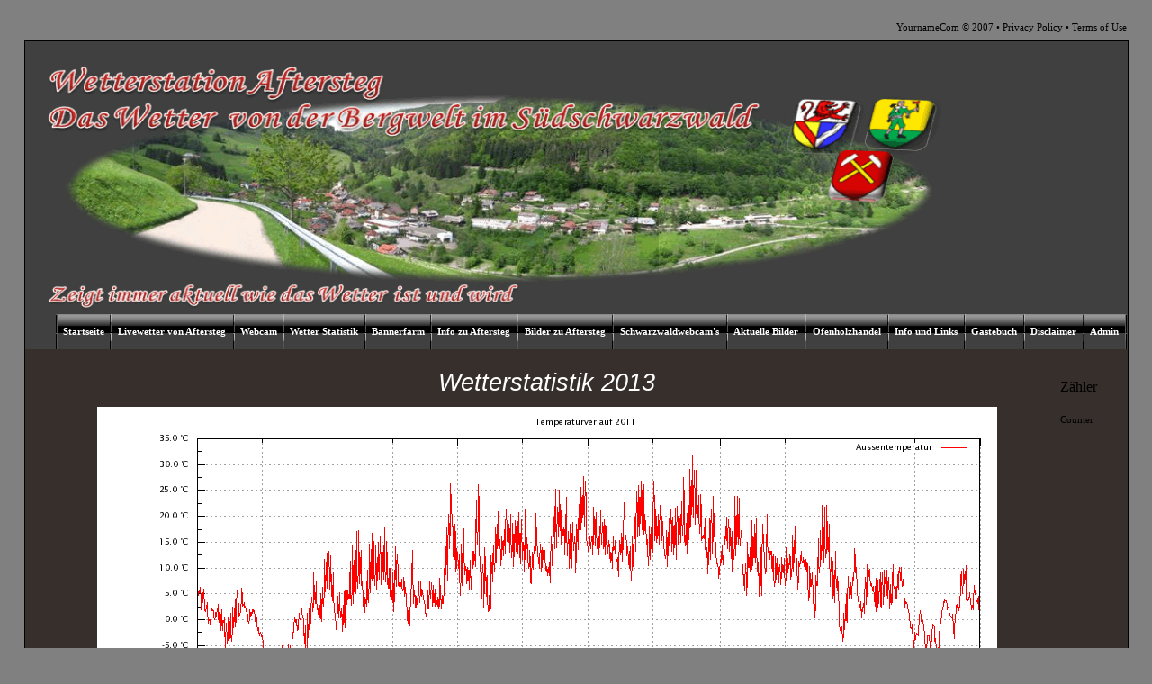

--- FILE ---
content_type: text/html
request_url: http://wetter-aftersteg.de/Wetterdaten%202013/Grafik2013.html
body_size: 1649
content:
<HTML>
<HEAD><TITLE>wetter-aftersteg.de</TITLE>
<META content=0 http-equiv=Expires>
<STYLE type=text/css>

body, p, td{
font-family:Verdana;
font-size:8pt;
font-weight:normal;
color:#000000;
margin: 0px;
}

ul, ol, blockquote {
margin: 0px 0px 0px 40px;
padding: 0px;
}		  

ul {
list-style-type: disc;
}

h1{
font-family:Verdana;
font-size:14pt;
font-weight:bold;
color:#000000;
margin: 0px;
}

h2{
font-family:Verdana;
font-size:10pt;
font-weight:bold;
color:#000000;
margin: 0px;
}

h3{
font-family:Verdana;
font-size:8pt;
font-weight:bold;
color:#000000;
margin: 0px;
}

h4{
font-family:Verdana;
font-size:8pt;
font-weight:normal;
font-style:italic;
color:#000000;
margin: 0px;
}

pre{
margin: 0px;
}

a{
color:#fbc501;
text-decoration:none;
}

a:hover{
color:#f6dd74;
text-decoration:none;
}

.menu td a{
color:#FFFFFF;
font-size: 8pt;  
text-decoration: none;
font-weight:bold;
}

.menu td a:hover{
color:#f6dd74;
text-decoration: none;
}

</STYLE>
</HEAD>
<BODY style="BACKGROUND: #808080; MARGIN: 0px">
<DIV id=maindiv1 align=center><DIV id=maindiv2 style="WIDTH: 1230px; POSITION: relative">
<TABLE id=maintable style="BORDER-COLLAPSE: collapse; POSITION: relative" cellSpacing=0 cellPadding=0 width=900 align=center border=0>
<TBODY>
<TR>
<TD height=45 vAlign=bottom>
<TABLE style="RIGHT: 2px; BORDER-COLLAPSE: collapse; POSITION: absolute; TOP: 25px" cellSpacing=0 cellPadding=0 width=450 border=0>
<TBODY>
<TR>
<TD vAlign=top align=right>YournameCom � 2007 � Privacy Policy � Terms of Use</TD></TR></TBODY></TABLE></TD></TR>
<TR>
<TD vAlign=top>
<TABLE style="BACKGROUND: #ffffff; BORDER-COLLAPSE: collapse" borderColor=#000000 cellSpacing=0 cellPadding=0 width=900 border=1>
<TBODY>
<TR>
<TD vAlign=top>
<TABLE style="BORDER-COLLAPSE: collapse" cellSpacing=0 cellPadding=0 width="100%" border=0>
<TBODY>
<TR>
<TD style="BACKGROUND: #404040" height=303 vAlign=top>
<P>&nbsp;</P>
<P>&nbsp;&nbsp;&nbsp;&nbsp;&nbsp;&nbsp;&nbsp; <IMG style="HEIGHT: 278px; WIDTH: 1065px" src="/Gif/Hauptbild.gif" width=965 height=261></P></TD>
<TD style="BACKGROUND: #404040; PADDING-BOTTOM: 20px; PADDING-TOP: 20px; PADDING-LEFT: 20px; PADDING-RIGHT: 20px" vAlign=top width=185></TD></TR></TBODY></TABLE>
<TABLE style="BORDER-COLLAPSE: collapse" height=21 cellSpacing=0 cellPadding=0 width="100%" border=0>
<TBODY>
<TR>
<TD style="BACKGROUND: #404040" vAlign=top>
<TABLE class=menu style="HEIGHT: 39px; BORDER-COLLAPSE: collapse; MARGIN-LEFT: 34px; WIDTH: 1190px" height=39 cellSpacing=0 cellPadding=0 align=left border=0 meta="menu" metaid="Homepage Roland Schwarz">
<TBODY>
<TR>
<TD style="BACKGROUND: url(/images/sunset/menu-left.gif); WIDTH: 2px" width=2><IMG src="[data-uri]" width=1 height=1></TD>
<TD style="BACKGROUND: url(/images/sunset/menu-bg.gif) repeat-x; PADDING-LEFT: 5px; PADDING-RIGHT: 5px" vAlign=middle align=center><A href="/index.html">Startseite</A></TD>
<TD style="BACKGROUND: url(/images/sunset/menu-div.gif); WIDTH: 2px" width=2><IMG src="[data-uri]" width=1 height=1></TD>
<TD style="BACKGROUND: url(/images/sunset/menu-bg.gif) repeat-x; PADDING-LEFT: 5px; PADDING-RIGHT: 5px" vAlign=middle align=center><A href="/seite1.html">Livewetter von Aftersteg</A></TD>
<TD style="BACKGROUND: url(/images/sunset/menu-div.gif); WIDTH: 2px" width=2><IMG src="[data-uri]" width=1 height=1></TD>
<TD style="BACKGROUND: url(/images/sunset/menu-bg.gif) repeat-x; PADDING-LEFT: 5px; PADDING-RIGHT: 5px" vAlign=middle align=center><A href="/seite2.html">Webcam</A></TD>
<TD style="BACKGROUND: url(/images/sunset/menu-div.gif); WIDTH: 2px" width=2><IMG src="[data-uri]" width=1 height=1></TD>
<TD style="BACKGROUND: url(/images/sunset/menu-bg.gif) repeat-x; PADDING-LEFT: 5px; PADDING-RIGHT: 5px" vAlign=middle align=center><A href="/Statistik.html">Wetter Statistik</A></TD>
<TD style="BACKGROUND: url(/images/sunset/menu-div.gif); WIDTH: 2px" width=2><IMG src="[data-uri]" width=1 height=1></TD>
<TD style="BACKGROUND: url(/images/sunset/menu-bg.gif) repeat-x; PADDING-LEFT: 5px; PADDING-RIGHT: 5px" vAlign=middle align=center><A href="/Bannerfarm.html">Bannerfarm</A></TD>
<TD style="BACKGROUND: url(/images/sunset/menu-div.gif); WIDTH: 2px" width=2><IMG src="[data-uri]" width=1 height=1></TD>
<TD style="BACKGROUND: url(/images/sunset/menu-bg.gif) repeat-x; PADDING-LEFT: 5px; PADDING-RIGHT: 5px" vAlign=middle align=center><A href="/seite3.html">Info zu Aftersteg</A></TD>
<TD style="BACKGROUND: url(/images/sunset/menu-div.gif); WIDTH: 2px" width=2><IMG src="[data-uri]" width=1 height=1></TD>
<TD style="BACKGROUND: url(/images/sunset/menu-bg.gif) repeat-x; PADDING-LEFT: 5px; PADDING-RIGHT: 5px" vAlign=middle align=center><A href="/Fotos.html">Bilder zu Aftersteg</A></TD>
<TD style="BACKGROUND: url(/images/sunset/menu-div.gif); WIDTH: 2px" width=2><IMG src="[data-uri]" width=1 height=1></TD>
<TD style="BACKGROUND: url(/images/sunset/menu-bg.gif) repeat-x; PADDING-LEFT: 5px; PADDING-RIGHT: 5px" vAlign=middle align=center><A href="/Webcams.html">Schwarzwaldwebcam's</A></TD>
<TD style="BACKGROUND: url(/images/sunset/menu-div.gif); WIDTH: 2px" width=2><IMG src="[data-uri]" width=1 height=1></TD>
<TD style="BACKGROUND: url(/images/sunset/menu-bg.gif) repeat-x; PADDING-LEFT: 5px; PADDING-RIGHT: 5px" vAlign=middle align=center><A href="/AktuelleBilder.html">Aktuelle Bilder</A></TD>
<TD style="BACKGROUND: url(/images/sunset/menu-div.gif); WIDTH: 2px" width=2><IMG src="[data-uri]" width=1 height=1></TD>
<TD style="BACKGROUND: url(/images/sunset/menu-bg.gif) repeat-x; PADDING-LEFT: 5px; PADDING-RIGHT: 5px" vAlign=middle align=center><A href="/seite4.html">Ofenholzhandel</A></TD>
<TD style="BACKGROUND: url(/images/sunset/menu-div.gif); WIDTH: 2px" width=2><IMG src="[data-uri]" width=1 height=1></TD>
<TD style="BACKGROUND: url(/images/sunset/menu-bg.gif) repeat-x; PADDING-LEFT: 5px; PADDING-RIGHT: 5px" vAlign=middle align=center><A href="/InfoundLinks.html">Info und Links</A></TD>
<TD style="BACKGROUND: url(/images/sunset/menu-div.gif); WIDTH: 2px" width=2><IMG src="[data-uri]" width=1 height=1></TD>
<TD style="BACKGROUND: url(/images/sunset/menu-bg.gif) repeat-x; PADDING-LEFT: 5px; PADDING-RIGHT: 5px" vAlign=middle align=center><A href="/seite8.html">G�stebuch</A></TD>
<TD style="BACKGROUND: url(/images/sunset/menu-div.gif); WIDTH: 2px" width=2><IMG src="[data-uri]" width=1 height=1></TD>
<TD style="BACKGROUND: url(/images/sunset/menu-bg.gif) repeat-x; PADDING-LEFT: 5px; PADDING-RIGHT: 5px" vAlign=middle align=center><A href="/seite10.html">Disclaimer</A></TD>
<TD style="BACKGROUND: url(/images/sunset/menu-div.gif); WIDTH: 2px" width=2><IMG src="[data-uri]" width=1 height=1></TD>
<TD style="BACKGROUND: url(/images/sunset/menu-bg.gif) repeat-x; PADDING-LEFT: 5px; PADDING-RIGHT: 5px" vAlign=middle align=center><A href="/Admin.html">Admin</A></TD>
<TD style="BACKGROUND: url(/images/sunset/menu-right.gif); WIDTH: 2px" width=2><IMG src="[data-uri]" width=1 height=1></TD></TR></TBODY></TABLE></TD>
<TD style="BACKGROUND: #404040" vAlign=top width=225><IMG src="[data-uri]" width=1 height=1></TD></TR></TBODY></TABLE>
<TABLE style="BACKGROUND: #ffffff; BORDER-COLLAPSE: collapse" height="100%" cellSpacing=0 cellPadding=0 width="100%">
<TBODY>
<TR>
<TD style="BACKGROUND: #362f2c; PADDING-LEFT: 80px; PADDING-RIGHT: 50px" vAlign=top>
<P>&nbsp;</P>
<H2><SPAN style="FONT-SIZE: 20pt"><FONT color=#ffffff face="Comic Sans MS, Sans-Serif"><EM><SPAN style="FONT-SIZE: 20pt"><FONT color=#ffffff face="Comic Sans MS, Sans-Serif"><EM>
<P align=center><SPAN style="FONT-SIZE: 20pt"><FONT color=#ffffff face="Comic Sans MS"><SPAN style="FONT-SIZE: 10pt"></SPAN></FONT></SPAN>&nbsp;</P></EM></FONT></SPAN>
<P align=center><SPAN style="FONT-SIZE: 20pt"><FONT color=#ffffff face="Comic Sans MS, Sans-Serif"><EM>Wetterstatistik 2013</EM></FONT></SPAN></P>
<P align=center><SPAN style="FONT-SIZE: 20pt"><FONT color=#ffffff face="Comic Sans MS"></FONT></SPAN>&nbsp;</P>
<P align=center><SPAN style="FONT-SIZE: 20pt"><IMG src="/uploads/Tempverlauf2013.png"></SPAN></P>
<P align=center><SPAN style="FONT-SIZE: 20pt"></SPAN>&nbsp;</P>
<P align=center><SPAN style="FONT-SIZE: 20pt"><FONT color=#ffffff face="Comic Sans MS"><IMG src="/uploads/Tempwerte2013.png"></FONT></SPAN></P>
<P align=center><SPAN style="FONT-SIZE: 20pt"><FONT color=#ffffff face="Comic Sans MS"></FONT></SPAN>&nbsp;</P>
<P align=center><SPAN style="FONT-SIZE: 20pt"><IMG src="/uploads/Metrologischetage2013.png"></SPAN></P>
<P align=center><SPAN style="FONT-SIZE: 20pt"><SPAN style="FONT-SIZE: 10pt"></SPAN></SPAN>&nbsp;</P>
<P align=center><SPAN style="FONT-SIZE: 20pt"><IMG src="/uploads/Regentagejahr2013.png"></SPAN></P>
<P align=center><SPAN style="FONT-SIZE: 20pt"><SPAN style="FONT-SIZE: 10pt"></SPAN></SPAN>&nbsp;</P>
<P align=center><SPAN style="FONT-SIZE: 20pt"><IMG src="/uploads/Tempmaxwerte2013.png"></SPAN></P>
<P align=center><SPAN style="FONT-SIZE: 20pt"></SPAN>&nbsp;</P>
<P align=center><SPAN style="FONT-SIZE: 20pt"></SPAN></P></EM></FONT></SPAN>
<P align=center><SPAN style="FONT-SIZE: 20pt"></SPAN><SPAN style="FONT-SIZE: 20pt"></SPAN><SPAN style="FONT-SIZE: 20pt"></SPAN>&nbsp;</P></H2></TD>
<TD style="BACKGROUND: #362f2c; PADDING-LEFT: 20px; PADDING-RIGHT: 20px" vAlign=top width=185>
<P><SPAN style="FONT-SIZE: 12pt"></SPAN>&nbsp;</P>
<P><SPAN style="FONT-SIZE: 12pt"></SPAN>&nbsp;</P>
<P><SPAN style="FONT-SIZE: 12pt"></SPAN>&nbsp;</P>
<P><SPAN style="FONT-SIZE: 12pt">Z�hler</P>
<P>&nbsp;</P>
<P>&nbsp;</P>
<P>Counter</P></SPAN></TD></TR></TBODY></TABLE></TD></TR></TBODY></TABLE></TD></TR></TBODY></TABLE>
</DIV></DIV>
</BODY>